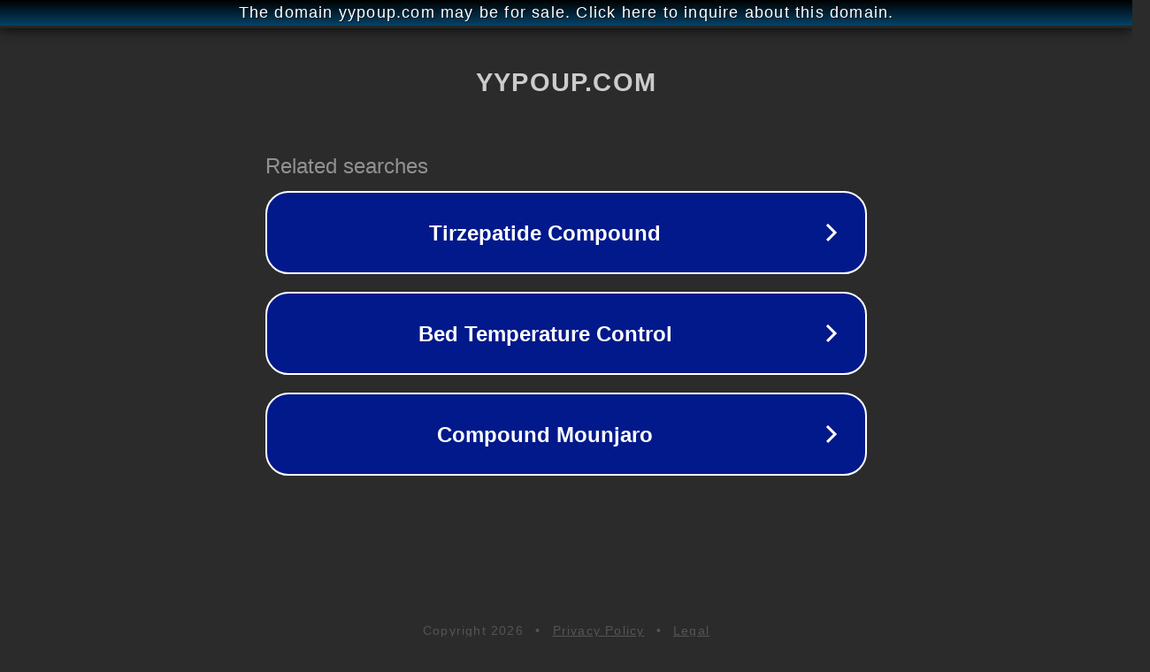

--- FILE ---
content_type: text/html; charset=utf-8
request_url: http://ww25.yypoup.com/python-local-environment-construction/python-install1/?subid1=20240814-0522-0492-b5fb-057ff7f3235e
body_size: 1242
content:
<!doctype html>
<html data-adblockkey="MFwwDQYJKoZIhvcNAQEBBQADSwAwSAJBANDrp2lz7AOmADaN8tA50LsWcjLFyQFcb/P2Txc58oYOeILb3vBw7J6f4pamkAQVSQuqYsKx3YzdUHCvbVZvFUsCAwEAAQ==_Szyv1MEZb2s6nBZmrFLy18FpJq7E5XQ7ca4YmDVr1zxfmcaUpS64dYv8xjm5pVU4LvCJDB/4PTjLPXuKuoKQMg==" lang="en" style="background: #2B2B2B;">
<head>
    <meta charset="utf-8">
    <meta name="viewport" content="width=device-width, initial-scale=1">
    <link rel="icon" href="[data-uri]">
    <link rel="preconnect" href="https://www.google.com" crossorigin>
</head>
<body>
<div id="target" style="opacity: 0"></div>
<script>window.park = "[base64]";</script>
<script src="/bXDfiqXJb.js"></script>
</body>
</html>
